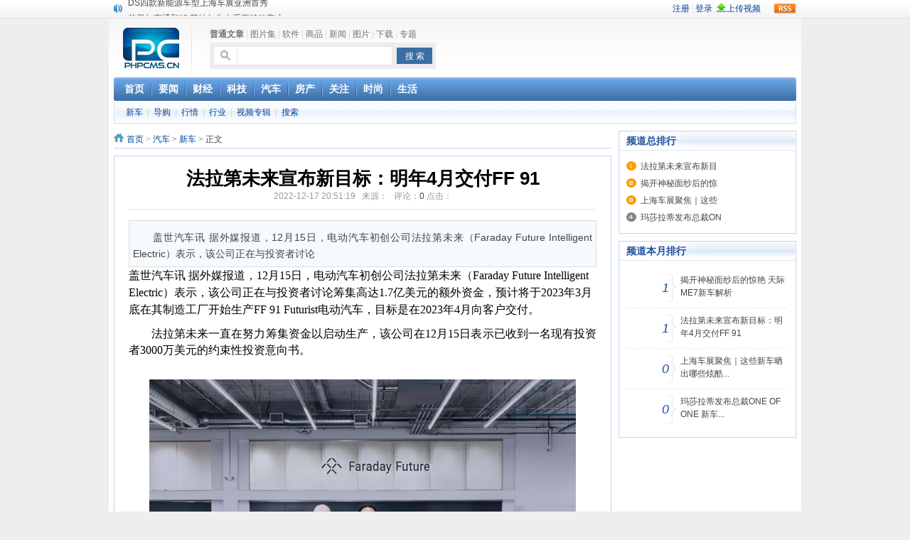

--- FILE ---
content_type: text/html; charset=utf-8
request_url: http://ww2.bjsky.net.cn/index.php?m=content&c=index&a=show&catid=26&id=2447
body_size: 5979
content:
<!DOCTYPE html PUBLIC "-//W3C//DTD XHTML 1.0 Transitional//EN" "http://www.w3.org/TR/xhtml1/DTD/xhtml1-transitional.dtd">
<html xmlns="http://www.w3.org/1999/xhtml">
<head>
<meta http-equiv="Content-Type" content="text/html; charset=utf-8" />
<meta http-equiv="X-UA-Compatible" content="IE=7" />
<title>法拉第未来宣布新目标：明年4月交付FF 91 - 新车 - 北京热线-北京新闻-北京网-北京旅游-北京之窗-北京在线-北京地区综合门户媒体</title>
<meta name="keywords" content="北京热线、北京新闻、北京网、北京旅游、北京之窗、北京在线、北京地区综合门户媒体">
<meta name="description" content="盖世汽车讯 据外媒报道，12月15日，电动汽车初创公司法拉第未来（Faraday Future Intelligent Electric）表示，该公司正在与投资者讨论">
<link href="http://ww2.bjsky.net.cn/statics/css/reset.css" rel="stylesheet" type="text/css" />
<link href="http://ww2.bjsky.net.cn/statics/css/default_blue.css" rel="stylesheet" type="text/css" />
<script type="text/javascript" src="http://ww2.bjsky.net.cn/statics/js/jquery.min.js"></script>
<script type="text/javascript" src="http://ww2.bjsky.net.cn/statics/js/jquery.sgallery.js"></script>
<script type="text/javascript" src="http://ww2.bjsky.net.cn/statics/js/search_common.js"></script>
</head>
<body>
<div class="body-top">
    <div class="content">
        		<div id="announ">
                 <ul>
                                       <li><a href="http://ww2.bjsky.net.cn/index.php?m=content&c=index&a=show&catid=7&id=1065">巴黎圣母院大火肆虐，人类文明的一场浩劫</a></li>
                                            <li><a href="http://ww2.bjsky.net.cn/index.php?m=content&c=index&a=show&catid=7&id=1066">奔驰维权女车主捅出了一个最大的瓜</a></li>
                                            <li><a href="http://ww2.bjsky.net.cn/index.php?m=content&c=index&a=show&catid=24&id=1090">苹果MacOS曝新功能：将iPad作为拓展屏</a></li>
                                            <li><a href="http://ww2.bjsky.net.cn/index.php?m=content&c=index&a=show&catid=28&id=1091">DS四款新能源车型上海车展亚洲首秀</a></li>
                                            <li><a href="http://ww2.bjsky.net.cn/index.php?m=content&c=index&a=show&catid=22&id=1092">苹果与高通和解 英特尔失去重要移动客户</a></li>
                                            <li><a href="http://ww2.bjsky.net.cn/index.php?m=content&c=index&a=show&catid=22&id=1093">小米高管：虽然高通与苹果和解，但5G iPhone最快明年下半年发布</a></li>
                                            <li><a href="http://ww2.bjsky.net.cn/index.php?m=content&c=index&a=show&catid=22&id=1094">iOS 13加入黑暗模式 多功能加持6月份见</a></li>
                                            <li><a href="http://ww2.bjsky.net.cn/index.php?m=content&c=index&a=show&catid=22&id=1095">高通与苹果达成和解，双方达成6年许可协议</a></li>
                                       </ul>
            </div>
     	 <script type="text/javascript">
$(function(){
	startmarquee('announ',22,1,500,3000);
})
</script>
            <div class="login lh24 blue"><a href="http://ww2.bjsky.net.cn/index.php?m=content&c=rss&siteid=1" class="rss ib">rss</a><span class="rt"><script type="text/javascript">document.write('<iframe src="http://ww2.bjsky.net.cn/index.php?m=member&c=index&a=mini&forward='+encodeURIComponent(location.href)+'&siteid=1" allowTransparency="true"  width="500" height="24" frameborder="0" scrolling="no"></iframe>')</script></span></div>
    </div>
</div>
<div class="header">
	<div class="logo"><a href="http://www.bjsky.net.cn/"><img src="http://ww2.bjsky.net.cn/statics/images/v9/logo.jpg" /></a></div>

    <div class="search">
    	<div class="tab" id="search">
																<a href="javascript:;" onclick="setmodel(53, $(this));" style="outline:medium none;" hidefocus="true"  class="on" >普通文章</a><span> | </span>										<a href="javascript:;" onclick="setmodel(54, $(this));" style="outline:medium none;" hidefocus="true" >图片集</a><span> | </span>										<a href="javascript:;" onclick="setmodel(55, $(this));" style="outline:medium none;" hidefocus="true" >软件</a><span> | </span>										<a href="javascript:;" onclick="setmodel(56, $(this));" style="outline:medium none;" hidefocus="true" >商品</a><span> | </span>										<a href="javascript:;" onclick="setmodel(1, $(this));" style="outline:medium none;" hidefocus="true" >新闻</a><span> | </span>										<a href="javascript:;" onclick="setmodel(3, $(this));" style="outline:medium none;" hidefocus="true" >图片</a><span> | </span>										<a href="javascript:;" onclick="setmodel(2, $(this));" style="outline:medium none;" hidefocus="true" >下载</a><span> | </span>										<a href="javascript:;" onclick="setmodel(52, $(this));" style="outline:medium none;" hidefocus="true" >专题</a>								</div>

        <div class="bd">
            <form action="http://ww2.bjsky.net.cn/index.php" method="get" target="_blank">
				<input type="hidden" name="m" value="search"/>
				<input type="hidden" name="c" value="index"/>
				<input type="hidden" name="a" value="init"/>
				<input type="hidden" name="typeid" value="53" id="typeid"/>
				<input type="hidden" name="siteid" value="1" id="siteid"/>
                <input type="text" class="text" name="q" id="q"/><input type="submit" value="搜 索" class="button" />
            </form>
        </div>
    </div>

    <div class="banner"><script language="javascript" src="http://ww2.bjsky.net.cn/index.php?m=poster&c=index&a=show_poster&id=1"></script></div>
    <div class="bk3"></div>
    <div class="nav-bar">
    	<map>
    	        	<ul class="nav-site">
			<li><a href="http://www.bjsky.net.cn"><span>首页</span></a></li>
						<li class="line">|</li>
			<li><a href="http://ww2.bjsky.net.cn/index.php?m=content&c=index&a=lists&catid=6"><span>要闻</span></a></li>
						<li class="line">|</li>
			<li><a href="http://ww2.bjsky.net.cn/index.php?m=content&c=index&a=lists&catid=16"><span>财经</span></a></li>
						<li class="line">|</li>
			<li><a href="http://ww2.bjsky.net.cn/index.php?m=content&c=index&a=lists&catid=21"><span>科技</span></a></li>
						<li class="line">|</li>
			<li><a href="http://ww2.bjsky.net.cn/index.php?m=content&c=index&a=lists&catid=25"><span>汽车</span></a></li>
						<li class="line">|</li>
			<li><a href="http://ww2.bjsky.net.cn/index.php?m=content&c=index&a=lists&catid=29"><span>房产</span></a></li>
						<li class="line">|</li>
			<li><a href="http://ww2.bjsky.net.cn/index.php?m=content&c=index&a=lists&catid=11"><span>关注</span></a></li>
						<li class="line">|</li>
			<li><a href="http://ww2.bjsky.net.cn/index.php?m=content&c=index&a=lists&catid=33"><span>时尚</span></a></li>
						<li class="line">|</li>
			<li><a href="http://ww2.bjsky.net.cn/index.php?m=content&c=index&a=lists&catid=38"><span>生活</span></a></li>
			            </ul>
        		        </map>
    </div> 
	
	    <div class="subnav">
								<a href="http://ww2.bjsky.net.cn/index.php?m=content&c=index&a=lists&catid=26">新车</a><span> | </span>
						<a href="http://ww2.bjsky.net.cn/index.php?m=content&c=index&a=lists&catid=27">导购</a><span> | </span>
						<a href="http://ww2.bjsky.net.cn/index.php?m=content&c=index&a=lists&catid=28">行情</a><span> | </span>
						<a href="http://ww2.bjsky.net.cn/index.php?m=content&c=index&a=lists&catid=45">行业</a><span> | </span>
			        		<a href="http://ww2.bjsky.net.cn/index.php?m=video&c=index&a=album">视频专辑</a> <span> | </span>
    	<a href="http://ww2.bjsky.net.cn/index.php?m=content&c=search&catid=26">搜索</a>    </div>
	</div>
</div><div class="main">
	<div class="col-left">
    	<div class="crumbs"><a href="http://www.bjsky.net.cn">首页</a><span> &gt; </span><a href="http://ww2.bjsky.net.cn/index.php?m=content&c=index&a=lists&catid=25">汽车</a> > <a href="http://ww2.bjsky.net.cn/index.php?m=content&c=index&a=lists&catid=26">新车</a> >  正文</div>
        <div id="Article">
        	<h1>法拉第未来宣布新目标：明年4月交付FF 91<br />
<span>2022-12-17 20:51:19&nbsp;&nbsp;&nbsp;来源：&nbsp;&nbsp;&nbsp;评论：<a href="#comment_iframe" id="comment">0</a> 点击：</span><span id="hits"></span></h1>
			<div class="summary" >盖世汽车讯 据外媒报道，12月15日，电动汽车初创公司法拉第未来（Faraday Future Intelligent Electric）表示，该公司正在与投资者讨论</div>			<div class="content">
							<span style="color: rgb(0, 0, 0); font-family: 微软雅黑, 宋体; font-size: 16px; text-indent: 2em;">盖世汽车讯 据外媒报道，12月15日，电动汽车初创公司法拉第未来（Faraday Future Intelligent Electric）表示，该公司正在与投资者讨论筹集高达1.7亿美元的额外资金，预计将于2023年3月底在其制造工厂开始生产FF 91 Futurist电动汽车，目标是在2023年4月向客户交付。</span>
<p style="color: rgb(0, 0, 0); margin: 10px 0px 30px; padding: 0px; font-family: 微软雅黑, 宋体; font-size: 16px; text-indent: 2em;">法拉第未来一直在努力筹集资金以启动生产，该公司在12月15日表示已收到一名现有投资者3000万美元的约束性投资意向书。</p>
<p style="color: rgb(0, 0, 0); margin: 10px 0px 30px; padding: 0px; font-family: 微软雅黑, 宋体; font-size: 16px; text-align: center;"><img src="http://ww2.bjsky.net.cn/uploadfile/2022/1217/20221217085204742.jpg" style="padding: 0px; border: 0px; vertical-align: middle; max-width: 600px; height: auto; display: block; margin: 0px auto 19px !important;" /></p>
<p style="color: rgb(0, 0, 0); margin: 10px 0px 30px; padding: 0px; font-family: 微软雅黑, 宋体; font-size: 16px; text-indent: 2em;">图片来源：法拉第未来</p>
<p style="color: rgb(0, 0, 0); margin: 10px 0px 30px; padding: 0px; font-family: 微软雅黑, 宋体; font-size: 16px; text-indent: 2em;">本周早些时候，法拉第未来宣布了管理层的人事变动，此前该公司内部对欺诈指控进行了长时间的调查，并解决了大股东要求撤换两名董事会成员的纠纷。11月，法拉第未来表示第三季度净亏损1亿美元，并推迟了FF 91电动汽车的交付，这引发外界对该公司继续经营能力的怀疑。</p>
<p style="color: rgb(0, 0, 0); margin: 10px 0px 30px; padding: 0px; font-family: 微软雅黑, 宋体; font-size: 16px; text-indent: 2em;">原材料成本上升和不断耗尽的现金储备迫使投资者质疑电动汽车初创公司资产负债表的健康状况。由于全球经济放缓和融资困难对生产计划造成了影响，并加剧了亏损，那些希望通过开创性产品来改变行业的电动汽车初创公司一直在苦苦挣扎。</p>
<p style="color: rgb(0, 0, 0); margin: 10px 0px 30px; padding: 0px; font-family: 微软雅黑, 宋体; font-size: 16px; text-indent: 2em;">今年以来，法拉第未来的股价已下跌90%以上，跌至每股1美元以下。股东在11月的一次特别会议上批准了一项反向拆股提议，以遵守纳斯达克的公开上市规则。反向拆股就是通过缩小股本的方式来提升单位净值。因为公司股价无法达到所在交易所要求的最低价,而不得以缩小股本升高其价格而保证不被退市。</p>
<div style="color: rgb(0, 0, 0); margin: 0px; padding: 0px; font-family: 微软雅黑, 宋体; text-align: right;">（责任编辑：王治强 HF013）</div>
<div>&nbsp;</div>
				<!--内容关联投票-->
				                
						</div>
			<div id="pages" class="text-c"></div>
            <p style="margin-bottom:10px">
            <strong>相关热词搜索：</strong>            </p>
            <p class="f14">
                <strong>上一篇：</strong><a href="http://ww2.bjsky.net.cn/index.php?m=content&c=index&a=show&catid=26&id=1152">玛莎拉蒂发布总裁ONE OF ONE 新车仅会打造一台</a><br />
                <strong>下一篇：</strong><a href="javascript:alert('最后一页');">最后一页</a>
            </p>
                                            <div class="bk15"></div>
            <script type="text/javascript" src="http://ww2.bjsky.net.cn/index.php?m=mood&c=index&a=init&id=26-2447-1"></script>      </div>
      <div class="Article-Tool">
          分享到：
		  <img src="http://v.t.qq.com/share/images/s/weiboicon16.png" style="padding-bottom:3px;" onclick="postToWb();" class="cu" title="分享到腾讯微博"/><script type="text/javascript">
	function postToWb(){
		var _t = encodeURI(document.title);
		var _url = encodeURIComponent(document.location);
		var _appkey = encodeURI("cba3558104094dbaa4148d8caa436a0b");
		var _pic = encodeURI('http://ww2.bjsky.net.cn/uploadfile/2022/1217/20221217085204742.jpg');
		var _site = '';
		var _u = 'http://v.t.qq.com/share/share.php?url='+_url+'&appkey='+_appkey+'&site='+_site+'&pic='+_pic+'&title='+_t;
		window.open( _u,'', 'width=700, height=680, top=0, left=0, toolbar=no, menubar=no, scrollbars=no, location=yes, resizable=no, status=no' );
	}
</script>
          <script type="text/javascript">document.write('<a href="http://v.t.sina.com.cn/share/share.php?url='+encodeURIComponent(location.href)+'&appkey=3172366919&title='+encodeURIComponent('法拉第未来宣布新目标：明年4月交付FF 91')+'" title="分享到新浪微博" class="t1" target="_blank">&nbsp;</a>');</script>
		  <script type="text/javascript">document.write('<a href="http://www.douban.com/recommend/?url='+encodeURIComponent(location.href)+'&title='+encodeURIComponent('法拉第未来宣布新目标：明年4月交付FF 91')+'" title="分享到豆瓣" class="t2" target="_blank">&nbsp;</a>');</script>
		  <script type="text/javascript">document.write('<a href="http://share.renren.com/share/buttonshare.do?link='+encodeURIComponent(location.href)+'&title='+encodeURIComponent('法拉第未来宣布新目标：明年4月交付FF 91')+'" title="分享到人人" class="t3" target="_blank">&nbsp;</a>');</script>
		  <script type="text/javascript">document.write('<a href="http://www.kaixin001.com/repaste/share.php?rtitle='+encodeURIComponent('法拉第未来宣布新目标：明年4月交付FF 91')+'&rurl='+encodeURIComponent(location.href)+'&rcontent=" title="分享到开心网" class="t4" target="_blank">&nbsp;</a>');</script>
		  <script type="text/javascript">document.write('<a href="http://sns.qzone.qq.com/cgi-bin/qzshare/cgi_qzshare_onekey?url='+encodeURIComponent(location.href)+'" title="分享到QQ空间" class="t5" target="_blank">&nbsp;</a>');</script>
      
	  <span id='favorite'>
		<a href="javascript:;" onclick="add_favorite('法拉第未来宣布新目标：明年4月交付FF 91');" class="t6">收藏</a>
	  </span>

	  </div>
      <div class="bk10"></div>
            <iframe src="http://ww2.bjsky.net.cn/index.php?m=comment&c=index&a=init&commentid=content_26-2447-1&iframe=1" width="100%" height="100%" id="comment_iframe" frameborder="0" scrolling="no"></iframe>
      <div class="box">
        		<h5>评论排行</h5>
				             	<ul class="content list blue f14 row-2">
				                </ul>
				        </div>
          </div>
    <div class="col-auto">
        <div class="box">
            <h5 class="title-2">频道总排行</h5>
            <ul class="content digg">
												<li><a href="http://ww2.bjsky.net.cn/index.php?m=content&c=index&a=show&catid=26&id=2447" target="_blank" title="法拉第未来宣布新目标：明年4月交付FF 91">法拉第未来宣布新目</a></li>
									<li><a href="http://ww2.bjsky.net.cn/index.php?m=content&c=index&a=show&catid=26&id=1151" target="_blank" title="揭开神秘面纱后的惊艳 天际ME7新车解析">揭开神秘面纱后的惊</a></li>
									<li><a href="http://ww2.bjsky.net.cn/index.php?m=content&c=index&a=show&catid=26&id=1150" target="_blank" title="上海车展聚焦｜这些新车晒出哪些炫酷的技术">上海车展聚焦｜这些</a></li>
									<li><a href="http://ww2.bjsky.net.cn/index.php?m=content&c=index&a=show&catid=26&id=1152" target="_blank" title="玛莎拉蒂发布总裁ONE OF ONE 新车仅会打造一台">玛莎拉蒂发布总裁ON</a></li>
							            </ul>
        </div>
        <div class="bk10"></div>
        <div class="box">
            <h5 class="title-2">频道本月排行</h5>
            <ul class="content rank">
											<li><span>1</span><a href="http://ww2.bjsky.net.cn/index.php?m=content&c=index&a=show&catid=26&id=1151" class="title" title="揭开神秘面纱后的惊艳 天际ME7新车解析">揭开神秘面纱后的惊艳 天际ME7新车解析</a></li>
								<li><span>1</span><a href="http://ww2.bjsky.net.cn/index.php?m=content&c=index&a=show&catid=26&id=2447" class="title" title="法拉第未来宣布新目标：明年4月交付FF 91">法拉第未来宣布新目标：明年4月交付FF 91</a></li>
								<li><span>0</span><a href="http://ww2.bjsky.net.cn/index.php?m=content&c=index&a=show&catid=26&id=1150" class="title" title="上海车展聚焦｜这些新车晒出哪些炫酷的技术">上海车展聚焦｜这些新车晒出哪些炫酷...</a></li>
								<li><span>0</span><a href="http://ww2.bjsky.net.cn/index.php?m=content&c=index&a=show&catid=26&id=1152" class="title" title="玛莎拉蒂发布总裁ONE OF ONE 新车仅会打造一台">玛莎拉蒂发布总裁ONE OF ONE 新车...</a></li>
							            </ul>
        </div>
    </div>
</div>
<script type="text/javascript">
<!--
	function show_ajax(obj) {
		var keywords = $(obj).text();
		var offset = $(obj).offset();
		var jsonitem = '';
		$.getJSON("http://ww2.bjsky.net.cn/index.php?m=content&c=index&a=json_list&type=keyword&modelid=12&id=2447&keywords="+encodeURIComponent(keywords),
				function(data){
				var j = 1;
				var string = "<div class='point key-float'><div style='position:relative'><div class='arro'></div>";
				string += "<a href='JavaScript:;' onclick='$(this).parent().parent().remove();' hidefocus='true' class='close'><span>关闭</span></a><div class='contents f12'>";
				if(data!=0) {
				  $.each(data, function(i,item){
					j = i+1;
					jsonitem += "<a href='"+item.url+"' target='_blank'>"+j+"、"+item.title+"</a><BR>";
					
				  });
					string += jsonitem;
				} else {
					string += '没有找到相关的信息！';
				}
					string += "</div><span class='o1'></span><span class='o2'></span><span class='o3'></span><span class='o4'></span></div></div>";		
					$(obj).after(string);
					$('.key-float').mouseover(
						function (){
							$(this).siblings().css({"z-index":0})
							$(this).css({"z-index":1001});
						}
					)
					$(obj).next().css({ "left": +offset.left-100, "top": +offset.top+$(obj).height()+12});
				});
	}

	function add_favorite(title) {
		$.getJSON('http://ww2.bjsky.net.cn/api.php?op=add_favorite&title='+encodeURIComponent(title)+'&url='+encodeURIComponent(location.href)+'&'+Math.random()+'&callback=?', function(data){
			if(data.status==1)	{
				$("#favorite").html('收藏成功');
			} else {
				alert('请登录');
			}
		});
	}

$(function(){
  $('#Article .content img').LoadImage(true, 660, 660,'http://ww2.bjsky.net.cn/statics/images/s_nopic.gif');    
})
//-->
</script>

<script language="JavaScript" src="http://ww2.bjsky.net.cn/api.php?op=count&id=2447&modelid=12"></script>
<div class="footer">
<p class="info">
<a href="http://www.bjsky.net.cn/html/about/aboutus/" target="_blank">关于我们</a> |  
<a href="http://www.bjsky.net.cn/html/about/contactus/" target="_blank">联系方式</a> |  
<a href="http://ww2.bjsky.net.cn/index.php?m=content&c=index&a=lists&catid=4" target="_blank">版权声明</a> |  
<a href="http://www.bjsky.net.cn/html/about/hr/" target="_blank">招聘信息</a> |  
<a href="http://ww2.bjsky.net.cn/index.php?m=link" target="_blank">友情链接</a>
<br />
Powered by <strong><a href="http://www.phpcms.cn" target="_blank">PHPCMS</a></strong> <em>V9.6.3</em> &copy; 2017 <img src="http://ww2.bjsky.net.cn/statics/images/copyright.gif"/></p>
</div>
<script type="text/javascript">
$(function(){
	$(".picbig").each(function(i){
		var cur = $(this).find('.img-wrap').eq(0);
		var w = cur.width();
		var h = cur.height();
	   $(this).find('.img-wrap img').LoadImage(true, w, h,'http://ww2.bjsky.net.cn/statics/images/msg_img/loading.gif');
	});
})
</script>
</body>
</html>

--- FILE ---
content_type: text/html; charset=utf-8
request_url: http://ww2.bjsky.net.cn/index.php?m=member&c=index&a=mini&forward=http%3A%2F%2Fww2.bjsky.net.cn%2Findex.php%3Fm%3Dcontent%26c%3Dindex%26a%3Dshow%26catid%3D26%26id%3D2447&siteid=1
body_size: 624
content:
<style>
body,html{background:none; padding:0; margin:0}
.log{line-height:24px;*line-height:27px; height:24px;float:right; font-size:12px}
.log span{color:#ced9e7}
.log a{color:#049;text-decoration: none;}
.log a:hover{text-decoration: underline;}
.log .snda{ position:relative; bottom:-3px}
.log .upv_btn{height: 24px; padding-left: 14px; position: relative; background:url(http://ww2.bjsky.net.cn/statics/images/up_btn.gif) no-repeat 0px 0px; margin-left:0px; margin-right:10px; *background-position:0px 5px;}
.log .r{float:right;}
.log .w27{* width:320px;}
</style>
<body style="background-color:transparent">
<div class="log w27"> <span class="r"><a href="http://ww2.bjsky.net.cn/index.php?m=member&c=index&a=register&siteid=1" target="_blank">注册</a> <span>|</span> <a href="http://ww2.bjsky.net.cn/index.php?m=member&c=index&a=login&forward=http%3A%2F%2Fww2.bjsky.net.cn%2Findex.php%3Fm%3Dcontent%26c%3Dindex%26a%3Dshow%26catid%3D26%26id%3D2447&siteid=1" target="_top">登录</a>&nbsp;&nbsp;<a href="http://ww2.bjsky.net.cn/index.php?m=member&c=content&a=upload_video" target="_top" class="upv_btn">上传视频</a></span>
</div>
</body>

--- FILE ---
content_type: text/html; charset=utf-8
request_url: http://ww2.bjsky.net.cn/index.php?m=comment&c=index&a=init&commentid=content_26-2447-1&iframe=1
body_size: 2022
content:
<!DOCTYPE html PUBLIC "-//W3C//DTD XHTML 1.0 Transitional//EN" "http://www.w3.org/TR/xhtml1/DTD/xhtml1-transitional.dtd">
<html xmlns="http://www.w3.org/1999/xhtml">
<head>
<meta http-equiv="Content-Type" content="text/html; charset=utf-8" />
<meta http-equiv="X-UA-Compatible" content="IE=7" />
<title>北京热线-北京新闻-北京网-北京旅游-北京之窗-北京在线-北京地区综合门户媒体</title>
<meta name="keywords" content="北京热线、北京新闻、北京网、北京旅游、北京之窗、北京在线、北京地区综合门户媒体">
<meta name="description" content="北京热线（www.bjsky.net.cn）是一个以报道北京地区综合信息为主导的资讯平台，北京热线涵盖国际、国内、财经、科技、文化等栏目，北京热线致力于北京地区专业权威的资讯门户">
<link href="http://ww2.bjsky.net.cn/statics/css/reset.css" rel="stylesheet" type="text/css" />
<link href="http://ww2.bjsky.net.cn/statics/css/default_blue.css" rel="stylesheet" type="text/css" />
<script language="javascript" type="text/javascript" src="http://ww2.bjsky.net.cn/statics/js/jquery.min.js"></script>
<script language="javascript" type="text/javascript" src="http://ww2.bjsky.net.cn/statics/js/jquery.sgallery.js"></script>
<style>
body{background:none;}
</style>
</head>
<body onload="iframe_height()">
<div id="bodyheight">
<form action="http://ww2.bjsky.net.cn/index.php?m=comment&c=index&a=post&commentid=content_26-2447-1" method="post" onsubmit="return on_submit()">
<input type="hidden" name="title" value="%E6%B3%95%E6%8B%89%E7%AC%AC%E6%9C%AA%E6%9D%A5%E5%AE%A3%E5%B8%83%E6%96%B0%E7%9B%AE%E6%A0%87%EF%BC%9A%E6%98%8E%E5%B9%B44%E6%9C%88%E4%BA%A4%E4%BB%98FF+91">
<input type="hidden" name="url" value="http%3A%2F%2Fww2.bjsky.net.cn%2Findex.php%3Fm%3Dcontent%26c%3Dindex%26a%3Dshow%26catid%3D26%26id%3D2447">
      <div class="comment-form">
      	<h5><strong>我来说两句</strong><span class="fn rt blue">已有<font color="#FF0000">0</font>条评论，<a href="http://ww2.bjsky.net.cn/index.php?m=comment&c=index&a=init&commentid=content_26-2447-1" target="_blank">点击全部查看</a></span></h5>
        <div class="posn">我的态度：<input type="radio" name="direction" value="1" /> <img src="http://ww2.bjsky.net.cn/statics/images/icon/zheng.png" /> <input type="radio" name="direction" value="2" /> <img src="http://ww2.bjsky.net.cn/statics/images/icon/fan.png" /> <input type="radio" name="direction" value="3"  /> <img src="http://ww2.bjsky.net.cn/statics/images/icon/zhong.png" />
</div>
        <textarea rows="8" cols="80" name="content"></textarea><br>
		        <div class="btn"><input type="submit" value="发表评论" /></div>&nbsp;&nbsp;&nbsp;&nbsp;<a href="http://ww2.bjsky.net.cn/index.php?m=member&c=index&a=login&forward=http%3A%2F%2Fww2.bjsky.net.cn%2Findex.php%3Fm%3Dcontent%26c%3Dindex%26a%3Dshow%26catid%3D26%26id%3D2447" target="_top" class="blue">登录</a><span> | </span><a href="http://ww2.bjsky.net.cn/index.php?m=member&c=index&a=register" class="blue"  target="_top">注册</a> <span style="color:red">需要登陆才可发布评论</span>      </div>  
</form>   
 <div class="bk10"></div>
<script type="text/javascript">
function support(id, commentid) {
	$.getJSON('http://ww2.bjsky.net.cn/index.php?m=comment&c=index&a=support&format=jsonp&commentid='+commentid+'&id='+id+'&callback=?', function(data){
		if(data.status == 1) {
			$('#support_'+id).html(parseInt($('#support_'+id).html())+1);
		} else {
			alert(data.msg);
		}
	});
}

function reply(id,commentid) {
	var str = '<form action="http://ww2.bjsky.net.cn/index.php?m=comment&c=index&a=post&commentid='+commentid+'&id='+id+'" method="post" onsubmit="return on_submit()"><textarea rows="10" style="width:100%" name="content"></textarea>  <div class="btn"><input type="submit" value="发表评论" /></div>&nbsp;&nbsp;&nbsp;&nbsp;<a href="http://ww2.bjsky.net.cn/index.php?m=member&c=index&a=login&forward=http%3A%2F%2Fww2.bjsky.net.cn%2Findex.php%3Fm%3Dcontent%26c%3Dindex%26a%3Dshow%26catid%3D26%26id%3D2447" class="blue" target="_top">登录</a> | <a href="http://ww2.bjsky.net.cn/index.php?m=member&c=index&a=register" class="blue" target="_top">注册</a>  <span style="color:red">需要登陆才可发布评论</span></form>';
	$('#reply_'+id).html(str).toggle();
	iframe_height();
}

function hide_code() {
	if ($('#yzmText').data('hide')==0) {
		$('#yzm').hide();
	}
}
function on_submit() {
			var res = 1;
		if(res != 1) {
		alert('验证码错误');
		return false;
	} else {
		iframe_height(200);
		$('#bodyheight').hide();
		$('#loading').show();
		return true;
	}
}
function iframe_height(height) {
	if (!height) {
		var height = document.getElementById('bodyheight').scrollHeight;
	} 
	$('#top_src').attr('src', "http://ww2.bjsky.net.cn/js.html?"+height+'|'+0);
}



</script>
</div>
<iframe width='0' id='top_src' height='0' src=''></iframe>
<div class="hidden text-c" id="loading">
<img src="http://ww2.bjsky.net.cn/statics/images/msg_img/loading.gif" /> 正在提交中...
</div>
</body>
</html>